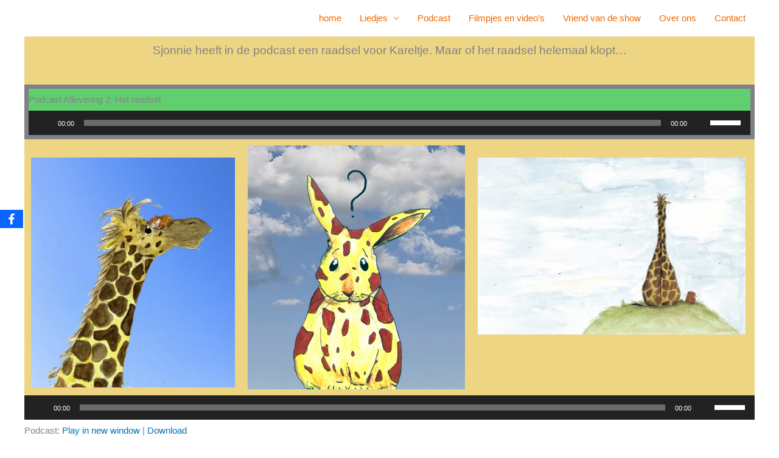

--- FILE ---
content_type: text/css; charset=utf-8
request_url: https://kareltjeensjonnie.nl/wp-content/uploads/elementor/css/post-688.css?ver=1767876099
body_size: 285
content:
.elementor-688 .elementor-element.elementor-element-725209f3:not(.elementor-motion-effects-element-type-background), .elementor-688 .elementor-element.elementor-element-725209f3 > .elementor-motion-effects-container > .elementor-motion-effects-layer{background-color:#EDD583;}.elementor-688 .elementor-element.elementor-element-725209f3{transition:background 0.3s, border 0.3s, border-radius 0.3s, box-shadow 0.3s;}.elementor-688 .elementor-element.elementor-element-725209f3 > .elementor-background-overlay{transition:background 0.3s, border-radius 0.3s, opacity 0.3s;}.elementor-688 .elementor-element.elementor-element-21e7cd8a > .elementor-widget-container{margin:0px 0px 0px 0px;}.elementor-688 .elementor-element.elementor-element-21e7cd8a{text-align:center;font-size:19px;}.elementor-688 .elementor-element.elementor-element-430dffde{margin-top:0px;margin-bottom:0px;}.elementor-688 .elementor-element.elementor-element-374925cf > .elementor-widget-container{background-color:var( --e-global-color-secondary );border-style:solid;border-width:7px 7px 7px 7px;}.elementor-688 .elementor-element.elementor-element-1a2600bb:not(.elementor-motion-effects-element-type-background), .elementor-688 .elementor-element.elementor-element-1a2600bb > .elementor-motion-effects-container > .elementor-motion-effects-layer{background-color:var( --e-global-color-primary );}.elementor-688 .elementor-element.elementor-element-1a2600bb{transition:background 0.3s, border 0.3s, border-radius 0.3s, box-shadow 0.3s;margin-top:0px;margin-bottom:0px;}.elementor-688 .elementor-element.elementor-element-1a2600bb > .elementor-background-overlay{transition:background 0.3s, border-radius 0.3s, opacity 0.3s;}.elementor-688 .elementor-element.elementor-element-690cb7ee > .elementor-widget-container{margin:20px 1px 1px 1px;}.elementor-688 .elementor-element.elementor-element-3c09c981 > .elementor-widget-container{margin:20px 1px 1px 1px;}@media(min-width:768px){.elementor-688 .elementor-element.elementor-element-6a5f5e09{width:29.735%;}.elementor-688 .elementor-element.elementor-element-36fc21d6{width:31.445%;}.elementor-688 .elementor-element.elementor-element-1aa003a9{width:38.484%;}}